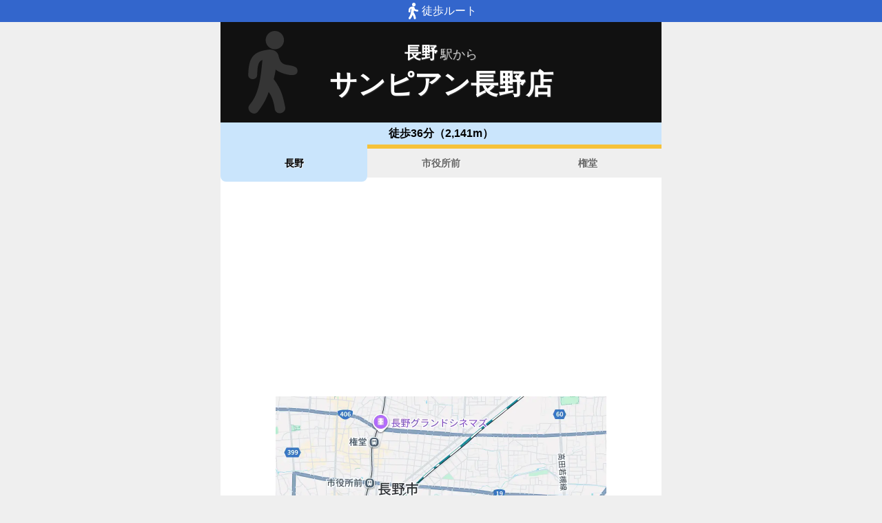

--- FILE ---
content_type: text/html; charset=utf-8
request_url: https://www.music-mdata.com/route/detail/11060/1140305
body_size: 2315
content:
<!DOCTYPE html>
<html lang="ja">

<head>
    <meta charset="utf-8" />
    <meta name="viewport" content="width=device-width, initial-scale=1.0" />
    <title>サンピアン長野店の最寄駅長野駅からの徒歩ルート（約36分） - MDATA</title>
    <link rel="icon" href="/route/img/favicon.ico" sizes="32x32">
    <link rel="icon" href="/route/img/icon.svg" type="image/svg+xml">
    <link rel="apple-touch-icon" href="/route/img/apple-touch-icon.png">
    <link rel="stylesheet" href="/route/css/style.css?v=YaOlnGGVPK4I57kpcKGv8KsERwn2mjSdiLPkPfE-Hto" />
    
    <link rel="stylesheet" href="/route/css/detail.css?v=59x2bg7nsb00Z4d_8EKQe14kEeX-shXagvApPlhvgcQ" />
    <link rel="canonical" href="https://www.music-mdata.com/route/detail/11060/1140305">
    <link rel="preload" href="https://cdn-route.music-mdata.com/11060/1140305/20251126.webp" as="image">
        <meta property="og:type" content="article">
        <meta name="twitter:card" content="summary_large_image">
        <meta name="twitter:site" content="@musicmdata">
        <meta name="twitter:domain" content="navi.music-mdata.com">
        <meta property="og:title" content="サンピアン長野店の最寄駅長野駅からの徒歩ルート（約36分）">
        <meta property="og:description" content="サンピアン長野店（長野市）の最寄駅「JR信越本線(篠ノ井～長野)・長野駅」からの徒歩ルート（約36分）をご案内します">
        <meta property="og:url" content="https://www.music-mdata.com/route/detail/11060/1140305">
        <meta property="og:image" content="https://cdn-route.music-mdata.com/11060/1140305/20251126.webp">
    <meta name="description" content="サンピアン長野店（長野市）の最寄駅「JR信越本線(篠ノ井～長野)・長野駅」からの徒歩ルート（約36分）をご案内します">

    <script async src="https://pagead2.googlesyndication.com/pagead/js/adsbygoogle.js?client=ca-pub-6859064912170178" crossorigin="anonymous"></script>
</head>

<body>
    <div b-cvjefau88h class="top-bar"><i b-cvjefau88h class="walking-icon"></i>徒歩ルート</div>
    <div b-cvjefau88h class="container">
        
<div class="detail-header">
    <h2 class="sub">長野<span class="small">駅から</span></h2>
    <h1 class="title small"> サンピアン長野店</h1>
    <div class=" place-bg">
    </div>
</div>
<nav class="navi-tabs">
    <div class="top">徒歩36分（2,141m）</div>
    <div class="tabs">
            <a href="/route/detail/11060/1140305" class="li tab-current">
                長野
            </a>
            <a href="/route/detail/11060/9940502" class="li tab">
                市役所前
            </a>
            <a href="/route/detail/11060/9940503" class="li tab">
                権堂
            </a>
    </div>
</nav>

<main>
    <div class="ad-sense-display">
        <ins class="adsbygoogle" style="display:block" data-ad-client="ca-pub-6859064912170178" data-ad-slot="8903380622" data-ad-format="auto" data-full-width-responsive="true" data-adtest="off"></ins>
        <script>
            (adsbygoogle = window.adsbygoogle || []).push({});
        </script>
</div>
    <div class="map-container">
        <div class="map">
            <img src="https://cdn-route.music-mdata.com/11060/1140305/20251126.webp" alt="サンピアン長野店の最寄駅長野駅からの徒歩ルート（約36分）地図" class="image" />
        </div>
    </div>
    <div class="mdata-address">
        長野市稲葉2755
    </div>
    <div class="google-map-link">
        <a class="link" href="https://www.google.co.jp/maps?saddr=36.643307,138.189101&amp;daddr=36.6366791,138.211589"><i class="marker-icon"></i>Googleマップで経路表示</a>
    </div>
    <div class="ad-sense-display">
        <ins class="adsbygoogle" style="display:block" data-ad-client="ca-pub-6859064912170178" data-ad-slot="8903380622" data-ad-format="auto" data-full-width-responsive="true" data-adtest="off"></ins>
        <script>
            (adsbygoogle = window.adsbygoogle || []).push({});
        </script>
</div>
</main>

<div class="options">
        <a href="https://www.egakkiya.com/web/detail/11060" class="label"><i class="icon service-3"></i>施設情報</a>
        <a href="https://navi.music-mdata.com/detail/p/11060" class="label"><i class="icon parking"></i>駐車場</a>
</div>



        <nav b-cvjefau88h class="navi-bottom">
            <a href="/route/" class="top-link">
                <span b-cvjefau88h class="logo">MDATA-NAVI</span>
            </a>
        </nav>
    </div>
    <footer b-cvjefau88h class="footer">
        <div b-cvjefau88h class="footer-link">
            <a b-cvjefau88h href="https://www.firewrench.com/terms" class="link">利用規約</a>
            <a b-cvjefau88h href="https://www.firewrench.com/privacy" class="link">広告とプライバシー</a>
            <a b-cvjefau88h href="https://www.firewrench.com/about" class="link">会社案内</a>
        </div>
        <a b-cvjefau88h href="https://www.music-mdata.com/" class="copy">&copy; MUSIC-MDATA</a>
    </footer>
    
    <!-- Google tag (gtag.js) -->
    <script async src="https://www.googletagmanager.com/gtag/js?id=G-15R40HNT4L"></script>
    <script>window.dataLayer = window.dataLayer || [];
        function gtag() { dataLayer.push(arguments); }
        gtag('js', new Date());
        gtag('config', 'G-15R40HNT4L');
    </script>
</body>

</html>

--- FILE ---
content_type: text/html; charset=utf-8
request_url: https://www.google.com/recaptcha/api2/aframe
body_size: 265
content:
<!DOCTYPE HTML><html><head><meta http-equiv="content-type" content="text/html; charset=UTF-8"></head><body><script nonce="aucX9FrLJ-UC3iTIiO1Rcg">/** Anti-fraud and anti-abuse applications only. See google.com/recaptcha */ try{var clients={'sodar':'https://pagead2.googlesyndication.com/pagead/sodar?'};window.addEventListener("message",function(a){try{if(a.source===window.parent){var b=JSON.parse(a.data);var c=clients[b['id']];if(c){var d=document.createElement('img');d.src=c+b['params']+'&rc='+(localStorage.getItem("rc::a")?sessionStorage.getItem("rc::b"):"");window.document.body.appendChild(d);sessionStorage.setItem("rc::e",parseInt(sessionStorage.getItem("rc::e")||0)+1);localStorage.setItem("rc::h",'1769017536992');}}}catch(b){}});window.parent.postMessage("_grecaptcha_ready", "*");}catch(b){}</script></body></html>